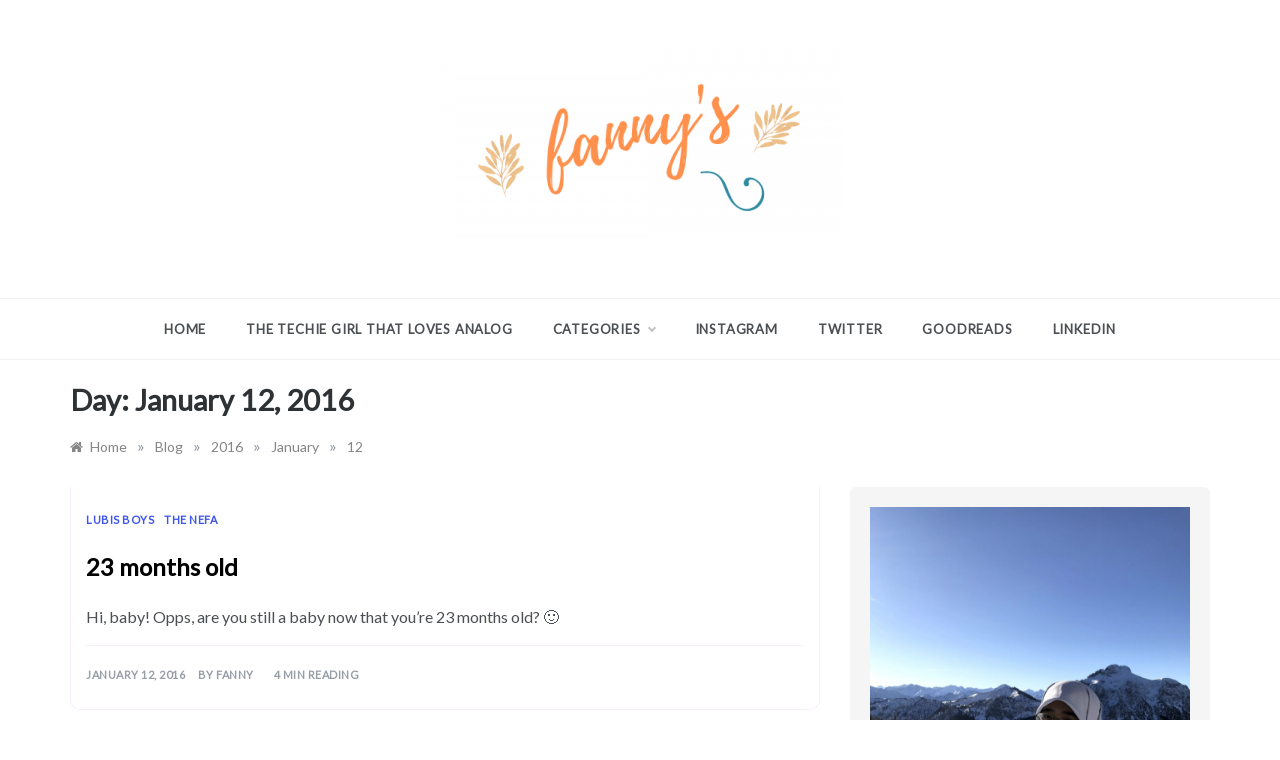

--- FILE ---
content_type: text/css
request_url: https://itsmysunshine.com/wp-content/themes/polite-inspire/style.css?ver=1.3.5
body_size: 2372
content:
/*
Theme Name: Polite Inspire
Theme URI: https://www.templatesell.com/item/polite-inspire-blog-wordpress-theme/
Author: templatesell
Author URI: https://www.templatesell.com/
Description: Best free blog theme. It is a child theme of Polite, one of the popular masonry theme. With masonry layout and multiple blog page layout, this theme is the awesome and minimal theme. This theme has search option, off-canvas sidebar, multiple sidebar options, footer options, featured slider, promo boxed, footer widgets and many more. Besides that, this theme comes with added custom widgets for author information, featured posts, social icons, etc. It comes with primary color option to change the whole site color with a single click.
Version: 1.0.3
License: GNU General Public License v2 or later
License URI: http://www.gnu.org/licenses/gpl-2.0.html
Text Domain: polite-inspire
Template: polite
Requires PHP: 5.2
Tested up to: 6.8
Tags: grid-layout, one-column, two-columns, three-columns, left-sidebar, right-sidebar, custom-background, custom-logo, custom-menu, featured-images, threaded-comments, translation-ready, footer-widgets, custom-colors, custom-header, editor-style, rtl-language-support, theme-options, blog, news

This theme, like WordPress, is licensed under the GPL.
Use it to make something cool, have fun, and share what you've learned with others.

Polite Inspire is free WordPress theme by, Template Sell and child theme of Polite.
Polite Inspire is distributed under the terms of the GNU GPL v2 or later.

Normalizing styles have been helped along thanks to the fine work of
Nicolas Gallagher and Jonathan Neal https://necolas.github.io/normalize.css/
*/
html{
    font-size: 100%!important;
}


h1, h2, h3, h4, h5, h6{
    font-weight: 700;
}
.main-header .logo h1{
	text-transform: uppercase;
}
h1.site-title a {
    font-size: 46px;
    color: #181819;
    font-weight: 900;
    text-transform: uppercase;
    line-height: 46px;
    margin-bottom: 10px;
    display: block;
}
p.site-description {
    color: #989ea6;
    text-transform: uppercase;
    font-size: 12px;
    letter-spacing: 2px;
}
.top-bar-area {
    border-bottom: 1px solid #ededed;
}
.top-menu > ul > li > a{
    text-transform: uppercase;
    font-size: 12px;
    font-weight: 600;
}
.main-header {
    border-bottom: 1px solid #f2f2f2;
}
.search-box a {
    color: #333;
}
.posts-container{
	padding-top: 30px;
}
.border-mask .size-polite-thumbnail-size-square{

    border-radius: 10px;
    overflow: hidden;
}
.slide-wrap{
	background: transparent;
    margin: 60px 0;
}

.post-wrap{
	margin-bottom: 30px;
}

.full-image .post-media {
    display: block;
    min-width: 100%;
    padding: 0;
}
.size-polite-related-post-thumbnails,
.full-image .img-cover{
    border-radius: 10px 10px 0 0;
    transition: 0.45s;
    display: block;
    overflow: hidden;
    height: 300px;
}
.related-posts-list .post-content,
.full-image .post-content {
    padding-bottom: 0;
    border: 1px solid #F8EEFC;
    border-radius: 0px 0px 10px 10px;
    border-top: unset;
}
.related-posts-list .post-content{
    padding:20px;
}
.full-image .post-meta {
    padding: 15px 0;
    border-top: 1px solid #F8EEFC;
}
.left-image{
    display: -ms-flexbox;
    display: flex;
    padding: 0;
}
.post-thumbnail .left-image,
.left-image .img-cover{
    border-radius: 10px 0 0 10px;
    transition: 0.45s;
    display: block;
    overflow: hidden;
}
.left-image .post-media {
    padding: 0;
    -ms-flex: 0 0 50%;
    flex: 0 0 50%;
    max-width: 50%;
}
.left-image .post-content {
    padding: 30px;
    -ms-flex: 0 0 58.333333%;
    flex: 0 0 50%;
    max-width: 50%;
}
.left-image .post-content {
    padding-bottom: 0;
    border: 1px solid #F8EEFC;
    border-radius: 0px 10px 10px 0px;
    border-left: unset;
    padding: 20px;
}
.left-image .post-meta {
    padding: 15px 0;
    border-top: 1px solid #F8EEFC;
}



.img-cover{
    height: 100%;
    max-width: 100%;
    min-height: 260px;
}
.left-image .post-content{
    padding: 30px;
}
.masonry-post .left-image{
    display: block;
}
.masonry-post .left-image .post-media {
    -ms-flex: 0 0 100%;
    flex: 0 0 100%;
    max-width: 100%;
}
.masonry-post .left-image .img-cover{
    padding-bottom: 0;
    border-radius: 10px 10px 0 0;
    display: block;
    overflow: hidden;
    height: 300px;
}
.masonry-post .left-image .post-content{
    -ms-flex: 0 0 100%;
    flex: 0 0 100%;
    max-width: 100%;
    padding-bottom: 0;
    border: 1px solid #F8EEFC;
    border-radius: 0px 0px 10px 10px;
    border-top: unset;
}


.post-excerpt a, 
.post-excerpt a, 
.content a, 
.content a{
    color: #77929f;
}

.promo-three .item .promo-content {
    background: transparent;
}
.item{
    display: -ms-flexbox!important;
    display: flex !important;
    align-items: center;
}

.item .post-thumb{
    width: 120px;
    overflow: hidden;
    border-radius: 5px;
}

.promo-three .post-title{
    overflow: hidden !important;
    display: -webkit-box !important;
    -webkit-line-clamp: 2 !important;
    -webkit-box-orient: vertical;
    font-size: 18px;
    font-weight: 600;
    line-height: 24px;
    margin:0 0 10px 0;
} 
.sidebar-3 .widget {
    border:none;
}

.sidebar-3 .widget-title {
    position: relative;
    padding: 0;
    border-bottom: none;
    text-align: left;
}
.sidebar-3 .widget-title:after {
    position: absolute;
    width: 30px;
    height: 2px;
    background: #111;
    top: 8px;
    content: "";
    margin-left: 10px;
    left: auto;
}
.post-wrap.left-image.has-content{
    display: inline-grid;
}
.post-wrap.left-image.has-content .post-media{
    max-width: 100%;
    display: block;
}
.comment-form{
    padding: 15px;
}
.slide-wrap .caption {
    padding: 20px 50px 20px 0;
}
.slide-wrap .caption span, 
.slide-wrap .caption span a,
.post-date,
.post-date a {
    color: #989ea6;
    font-size: 11px;
    font-weight: 600;
    text-transform: uppercase;
    letter-spacing: 0.5px;
    margin: 3px 0 6px 0;
    display: inline-block;
}
.slide-wrap .caption .s-cat,
.promo-three .post-category a,
.post-cats > span i, 
.post-cats > span a {
    font-size: 11px;
    font-weight: 600;
    text-transform: uppercase;
    letter-spacing: 0.5px;
    margin: 3px 5px 5px 0;
    display: inline-block;
}
.slide-wrap .caption .s-cat{
    padding: 0;
}
.post-cats>span{
    font-size: 0;
}
.slide-wrap [class*="col-"] {
    display: table-cell;
    vertical-align: middle;
    padding: 0;
}

.modern-slider .slick-arrow {
    position: absolute;
    height: 50px;
    width: 50px;
    text-align: center;
    font-size: 28px;
    bottom: 65px;
    background: #f0f0f0;
    border-radius: 60px;
}
.modern-slider .slick-arrow {
    right: -80px;
    left: auto;
    transform: rotate(90deg);
}
.modern-slider .slick-arrow.slick-next {
    left: auto;
    right: -80px;
}
.modern-slider .slick-arrow.slick-prev {
    bottom: 120px;
}
.polite-promo-section{
    padding: 20px 0;
    margin-bottom: 50px;
    background-color: #F4F4F4;
}
.post-thumbnail img{
    border-radius: 10px;
    overflow: hidden;
}
.show-more{
    border-radius: 4px;
}
.pagination .page-numbers{
    border-radius: 4px;
}
.sidebar-area .widget{
    background:rgba(0, 0, 0, .04);
    border-radius: 6px;
    overflow: hidden;
    margin-bottom: 30px;
}
.footer-wrap .widget ul,
.sidebar-area .widget ul,
.sidebar-area .widget ol{
    display: flex;
    flex-direction: column;
    margin: 0;
    padding: 0;
    list-style: none;
    gap: 1rem;
}
.widget_recent_entries ul li{
    margin:0;
}
.footer-wrap .widget ul i{
    margin-right: 10px;
}
.comment-form{
    padding: 15px 0;
}
#author,
#email,
#url,
#comment{
    border-radius:4px;
    border-width: 1px;
}
.comment-form #submit{
    border-radius: 5px;
}
.footer-top-box .widget:nth-child(2n+2),
.sidebar-area .widget:nth-child(2n+2){
    margin-bottom: 30px;
}
.footer-top-box h2{
    color: #fff;
}
.widget_block h2,
.widget_block h3,
.wp-block-group__inner-container h2{
    font-size: 16px;
}
.wp-block-search__label {
    margin-bottom: 15px;
    display: block;
}
.wp-block-search__button {
    margin-left: 0;
    border: 0;
    background: #333333;
    color: #fff;
    border-radius: 0 4px 4px 0;
}
.wp-block-search__input {
    border: 1px solid #e8e8e8;
    border-radius: 4px 0 0 4px;
}


@media (max-width: 480px) {
    .slide-wrap,{
        margin: 20px 0;
    }
    .slide-wrap .caption{
        padding: 0;
    }
    .slide-wrap [class*="col-"] {
        display: block;
    }
    .polite-promo-section{
        padding: 20px 0;
    }
    .promo-section{
        padding: 0;
    }
    .promo-section .slick-dots{
        bottom: 5px;
    }

    .left-image .post-media,
    .left-image .post-content{
        width: 100%;
        -ms-flex: 0 0 100%;
        flex: 0 0 100%;
        max-width: 100%;
        min-width: 100%;
    }
    .post-thumbnail .left-image, 
        .left-image .img-cover {
        border-radius: 10px 10px 0 0;
    }
    .left-image .post-content {
        border-radius: 0px 0 10px 10px;
        border-top: unset;
        border: 1px solid #F8EEFC;
    }

    .search-no-results .page-content{
        padding: 0;
    }
}
@media (min-width: 481px) {
    .post-content {
        padding-left: 15px;
        padding-right: 15px;
    }
}